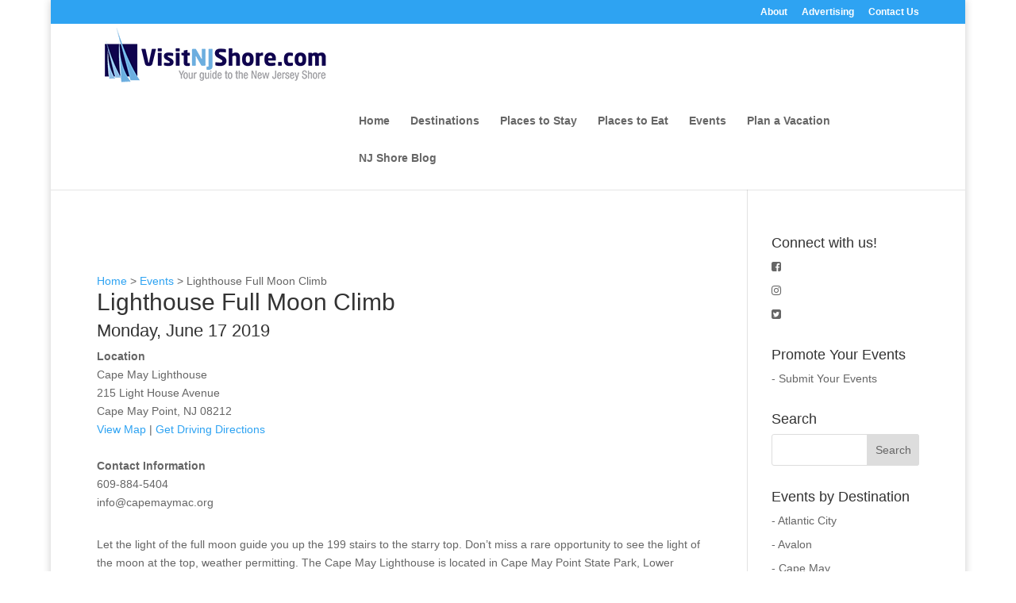

--- FILE ---
content_type: text/html; charset=utf-8
request_url: https://www.google.com/recaptcha/api2/aframe
body_size: 268
content:
<!DOCTYPE HTML><html><head><meta http-equiv="content-type" content="text/html; charset=UTF-8"></head><body><script nonce="w8qSTz44V1yp1BBwVdfuKA">/** Anti-fraud and anti-abuse applications only. See google.com/recaptcha */ try{var clients={'sodar':'https://pagead2.googlesyndication.com/pagead/sodar?'};window.addEventListener("message",function(a){try{if(a.source===window.parent){var b=JSON.parse(a.data);var c=clients[b['id']];if(c){var d=document.createElement('img');d.src=c+b['params']+'&rc='+(localStorage.getItem("rc::a")?sessionStorage.getItem("rc::b"):"");window.document.body.appendChild(d);sessionStorage.setItem("rc::e",parseInt(sessionStorage.getItem("rc::e")||0)+1);localStorage.setItem("rc::h",'1769898854363');}}}catch(b){}});window.parent.postMessage("_grecaptcha_ready", "*");}catch(b){}</script></body></html>